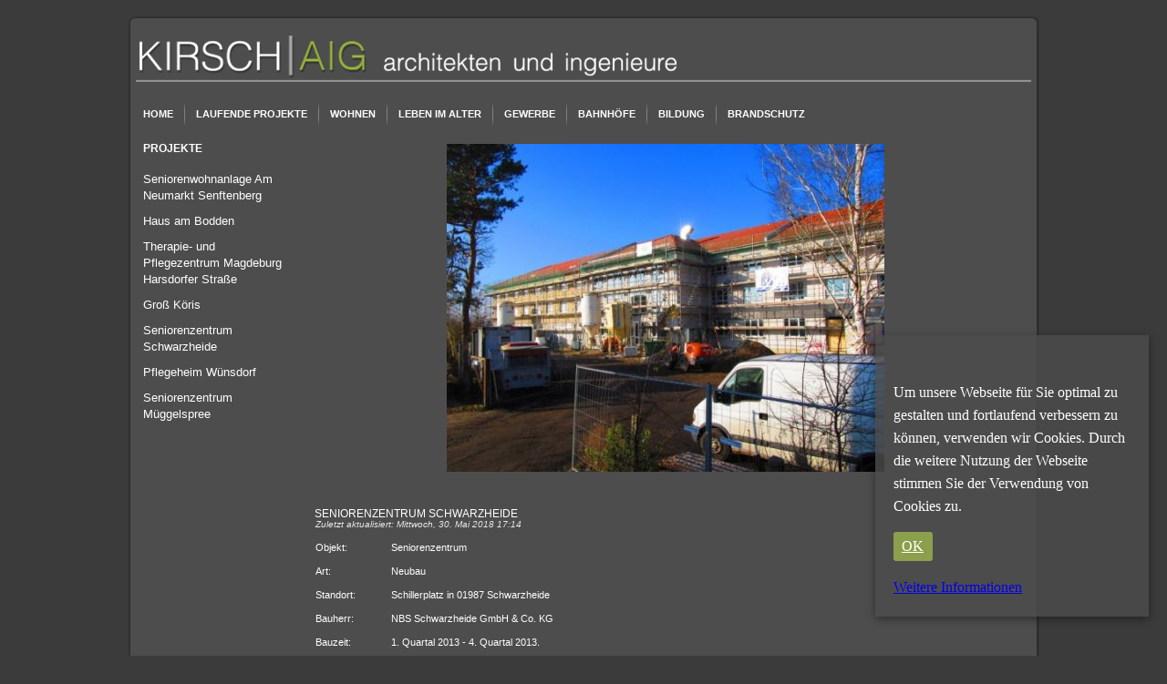

--- FILE ---
content_type: text/html; charset=utf-8
request_url: https://www.kirsch-aig.de/index.php/leben-im-alter/seniorenzentren/157-seniorenzentrum-schwarzheide
body_size: 13936
content:
<!DOCTYPE html PUBLIC "-//W3C//DTD XHTML 1.0 Transitional//EN" "http://www.w3.org/TR/xhtml1/DTD/xhtml1-transitional.dtd">
<html dir="ltr" lang="de-de" xmlns="http://www.w3.org/1999/xhtml" xml:lang="de-de">
<head>
 <base href="https://www.kirsch-aig.de/index.php/leben-im-alter/seniorenzentren/157-seniorenzentrum-schwarzheide" />
	<meta http-equiv="content-type" content="text/html; charset=utf-8" />
	<meta name="author" content="Administrator" />
	<meta name="generator" content="Joomla! - Open Source Content Management" />
	<title>Seniorenzentrum Schwarzheide</title>
	<link href="/templates/startseite/favicon.ico" rel="shortcut icon" type="image/vnd.microsoft.icon" />
	<link href="/plugins/editors/jckeditor/typography/typography2.php" rel="stylesheet" type="text/css" media="null" attribs="[]" />
	<link href="/media/com_jce/site/css/content.min.css?badb4208be409b1335b815dde676300e" rel="stylesheet" type="text/css" />
	<link href="/plugins/system/cookiehint/css/eniky-style-kirsch-aig.css?86d9e58e1339d459cfe13ba509555722" rel="stylesheet" type="text/css" />
	<style type="text/css">
#redim-cookiehint-bottom {position: fixed; z-index: 99999; left: 0px; right: 0px; bottom: 0px; top: auto !important;}
	</style>
	<script type="application/json" class="joomla-script-options new">{"csrf.token":"fd50a70479968898cd20518f990260d7","system.paths":{"root":"","base":""}}</script>
	<script src="/media/system/js/mootools-core.js?86d9e58e1339d459cfe13ba509555722" type="text/javascript"></script>
	<script src="/media/system/js/core.js?86d9e58e1339d459cfe13ba509555722" type="text/javascript"></script>
	<script src="/media/system/js/mootools-more.js?86d9e58e1339d459cfe13ba509555722" type="text/javascript"></script>
	<script type="text/javascript">
(function() {  if (typeof gtag !== 'undefined') {       gtag('consent', 'denied', {         'ad_storage': 'denied',         'ad_user_data': 'denied',         'ad_personalization': 'denied',         'functionality_storage': 'denied',         'personalization_storage': 'denied',         'security_storage': 'denied',         'analytics_storage': 'denied'       });     } })();
	</script>

 <link rel="stylesheet" href="/templates/system/css/system.css" type="text/css" />
 <link rel="stylesheet" href="/templates/system/css/general.css" type="text/css" />
 <link rel="stylesheet" type="text/css" href="/templates/startseite/css/template.css" media="screen" />
 <!--[if IE 6]><link rel="stylesheet" href="/templates/startseite/css/template.ie6.css" type="text/css" media="screen" /><![endif]-->
 <!--[if IE 7]><link rel="stylesheet" href="/templates/startseite/css/template.ie7.css" type="text/css" media="screen" /><![endif]-->
 <script type="text/javascript">if ('undefined' != typeof jQuery) document._artxJQueryBackup = jQuery;</script>
 <script type="text/javascript" src="/templates/startseite/jquery.js"></script>
 <script type="text/javascript">jQuery.noConflict();</script>
 <script type="text/javascript" src="/templates/startseite/script.js"></script>
 <script type="text/javascript">if (document._artxJQueryBackup) jQuery = document._artxJQueryBackup;</script>
 <script type="text/javascript" src="/templates/startseite/js/jquery.cycle2.min.js"></script>
 <script type="text/javascript" src="/templates/startseite/js/jquery.cycle2.center.min.js"></script>
</head>
<body>
<div id="art-main">
    <div class="cleared reset-box"></div>
<div class="art-box art-sheet">
    <div class="art-box-body art-sheet-body">
<div class="art-header">
<div class="art-headerobject"></div>
<div class="art-logo">
</div>

</div>
<div class="cleared reset-box"></div>
<div class="art-bar art-nav">
<div class="art-nav-outer">
			<ul class="art-hmenu"><li class="item-162"><a href="/index.php">Home</a></li><li class="item-564"><a href="/index.php/laufende-projekte">Laufende Projekte</a></li><li class="item-18 deeper parent"><a href="/index.php/wohnen">Wohnen</a><ul><li class="item-55"><a href="/index.php/wohnen/stadtvillen">Stadtvillen</a></li><li class="item-54 deeper parent"><a href="/index.php/wohnen/neubau">Neubau</a><ul><li class="item-516"><a href="/index.php/wohnen/neubau/mehrfamilien">Mehrfamilien</a></li></ul></li><li class="item-518 deeper parent"><a href="/index.php/wohnen/mod-instandsetzung">Mod./ Instandsetzung</a><ul><li class="item-519"><a href="/index.php/wohnen/mod-instandsetzung/altbau">Altbau</a></li><li class="item-520"><a href="/index.php/wohnen/mod-instandsetzung/q3a">Q3A</a></li><li class="item-521"><a href="/index.php/wohnen/mod-instandsetzung/l57">L57</a></li><li class="item-522"><a href="/index.php/wohnen/mod-instandsetzung/wbs70">WBS70</a></li></ul></li></ul></li><li class="item-523 active deeper parent"><a class=" active" href="/index.php/leben-im-alter">Leben im Alter</a><ul><li class="item-524"><a href="/index.php/leben-im-alter/barrierefrei-wohnen">Barrierefrei wohnen</a></li><li class="item-525 current active"><a class=" active" href="/index.php/leben-im-alter/seniorenzentren">Seniorenzentren</a></li></ul></li><li class="item-79"><a href="/index.php/gewerbe-79">Gewerbe</a></li><li class="item-67"><a href="/index.php/bahnhoefe">Bahnhöfe</a></li><li class="item-565 deeper parent"><a href="/index.php/bildung">Bildung</a><ul><li class="item-567"><a href="/index.php/bildung/kita">Kita</a></li><li class="item-566"><a href="/index.php/bildung/schulgebaeude">Schulgebäude</a></li></ul></li><li class="item-623"><a href="/index.php/brandschutz">Brandschutz</a></li></ul></div>
</div>
<div class="cleared reset-box"></div>
<div class="art-layout-wrapper">
    <div class="art-content-layout">
        <div class="art-content-layout-row">
<div class="art-layout-cell art-sidebar1">
                        <div class="art-box art-block">
                    <div class="art-box-body art-block-body">

                                        <div class="art-bar art-blockheader">
                    <h3 class="t">
                Projekte        </h3>
                </div>
                                        <div class="art-box art-blockcontent">
                    <div class="art-box-body art-blockcontent-body">

                <ul class="category-module mod-list">
						<li>
									<a class="mod-articles-category-title " href="/index.php/leben-im-alter/seniorenzentren/219-seniorenwohnanlage-am-neumarkt-senftenberg-3">Seniorenwohnanlage Am Neumarkt Senftenberg </a>
				
				
				
				
				
				
				
							</li>
					<li>
									<a class="mod-articles-category-title " href="/index.php/leben-im-alter/seniorenzentren/209-awo-seniorenzentrum-ribnitz-damgarten">Haus am Bodden</a>
				
				
				
				
				
				
				
							</li>
					<li>
									<a class="mod-articles-category-title " href="/index.php/leben-im-alter/seniorenzentren/201-therapie-und-pflegezentrum-magdeburg-harsdorfer-strasse">Therapie- und Pflegezentrum Magdeburg Harsdorfer Straße</a>
				
				
				
				
				
				
				
							</li>
					<li>
									<a class="mod-articles-category-title " href="/index.php/leben-im-alter/seniorenzentren/186-gross-koeris2">Groß Köris</a>
				
				
				
				
				
				
				
							</li>
					<li>
									<a class="mod-articles-category-title active" href="/index.php/leben-im-alter/seniorenzentren/157-seniorenzentrum-schwarzheide">Seniorenzentrum Schwarzheide</a>
				
				
				
				
				
				
				
							</li>
					<li>
									<a class="mod-articles-category-title " href="/index.php/leben-im-alter/seniorenzentren/155-pflegeheim-wuensdorf">Pflegeheim Wünsdorf</a>
				
				
				
				
				
				
				
							</li>
					<li>
									<a class="mod-articles-category-title " href="/index.php/leben-im-alter/seniorenzentren/154-seniorenzentrum-mueggelspree">Seniorenzentrum Müggelspree</a>
				
				
				
				
				
				
				
							</li>
			</ul>


                		<div class="cleared"></div>
                    </div>
                </div>

                
                		<div class="cleared"></div>
                    </div>
                </div>

                
  <div class="cleared"></div>
</div>
<div class="art-layout-cell art-content">

<div class="item-page"><div class="art-box art-post">
    <div class="art-box-body art-post-body">
<div class="art-post-inner">
<div class="art-postcontent">
<div class="art-article"><div class="f2c-content"><div class="cycle-wrapper"><div class="cycle-slideshow" data-cycle-prev="#prev" data-cycle-next="#next" data-cycle-center-horz=true data-cycle-speed="400" data-cycle-timeout="3500" data-cycle-fx="scrollHorz" style="width: 770px; height:360px;"><img src="/images/stories/com_form2content/p1/f37/gallery1/Netz_paulsinger0001.jpg" alt="" title="" height="360" width="480" />
<img src="/images/stories/com_form2content/p1/f37/gallery1/Netz_paulsinger0009.jpg" alt="" title="" height="360" width="540" />
<img src="/images/stories/com_form2content/p1/f37/gallery1/Netz_paulsinger0010.jpg" alt="" title="" height="360" width="480" />
<img src="/images/stories/com_form2content/p1/f37/gallery1/Netz_paulsinger0011.jpg" alt="" title="" height="360" width="480" />
<img src="/images/stories/com_form2content/p1/f37/gallery1/schwarzheideansicht.jpg" alt="" title="" height="360" width="760" />
<img src="/images/stories/com_form2content/p1/f37/gallery1/schwarzheidebaustelle.jpg" alt="" title="" height="360" width="760" />
<img src="/images/stories/com_form2content/p1/f37/gallery1/schwarzheidegr.jpg" alt="" title="" height="360" width="760" />
<img src="/images/stories/com_form2content/p1/f37/gallery1/schwarzheideLageplan.jpg" alt="" title="" height="360" width="760" />
</div>
    <a href="#" id="prev"><img src="/modules/mod_djimageslider/themes/default/images/prev.png" /></a>
    <button data-cycle-cmd="pause" id="pause"></button>
    <button data-cycle-cmd="resume" id="resume"></button>
    <a href="#" id="next"><img src="/modules/mod_djimageslider/themes/default/images/next.png" /></a>
</div>
<h2 class="art-postheader">Seniorenzentrum Schwarzheide</h2>
<div class="art-postheadericons art-metadata-icons">

<span class="art-postdateicon">Zuletzt aktualisiert: Mittwoch, 30. Mai 2018 17:14</span>
</div>
<table border="0" cellpadding="0" cellspacing="0" class="referenz-table">
	<tbody>
					<tr>
				<td>Objekt:</td>
				<td>Seniorenzentrum</td>
			</tr>
									<tr>
				<td>Art:</td>
				<td>Neubau</td>
			</tr>
							<tr>
				<td>Standort:</td>
				<td> Schillerplatz    	  in 01987 Schwarzheide</td>
			</tr>
							<tr>
				<td>Bauherr:</td>
									<td>NBS Schwarzheide GmbH & Co. KG</td>
							</tr>
							<tr>
				<td>Bauzeit:</td>
				<td>1. Quartal 2013 - 4. Quartal 2013.</td>
			</tr>
											<tr>
				<td colspan="2"><p>
	Wir betreuten dieses Bauvorhaben bis</p>
<p>
	Leistungsphase 9.</p>
<p>
	&nbsp;</p>
<p>
	Kurzbeschreibung:</p>
<p>
	Neubau eines Seniorenzentrums und</p>
<p>
	Pflegeheims geplant nach den Vorschriften</p>
<p>
	der Heimmindestbauverordnung, der</p>
<p>
	Brandenburgischen Krankenhaus- und</p>
<p>
	Pflegeheim-Bauverordnung, der</p>
<p>
	Brandenburgischen Bauordnung, der DIN</p>
<p>
	18025- 2 und ENEV 2009</p>
</td>
			</tr>
			</tbody>
</table>
</div>
</div>
</div>
<div class="cleared"></div>
</div>

		<div class="cleared"></div>
    </div>
</div>
</div>
  <div class="cleared"></div>
</div>

        </div>
    </div>
</div>
<div class="cleared"></div>


<div class="art-footer">
    <div class="art-footer-body">
                <div class="art-footer-text">
                                        <div class="art-nostyle">


<div class="custom"  >
	<p>
	Copyright © 2017 EP Kirsch AIG mbH | Tel.: +49 (030) 479905 0 | Fax: +49 (030) 47990519 | Email: info (at) kirsch-aig.de | <a href="/datenschutzerklaerung" title="Datenschutzerklärung">Datenschutz</a> | <a href="/impressum" title="Impressum">Impressum</a>&nbsp;|&nbsp;Fotos von&nbsp;<a href="http://www.thomas-klaeber.de" target="_blank">www.thomas-klaeber.de</a></p>
</div>
</div>
                                    </div>
        <div class="cleared"></div>
    </div>
</div>

		<div class="cleared"></div>
    </div>
</div>
<div class="cleared"></div>
<p class="art-page-footer"></p>

    <div class="cleared"></div>
</div>


<div id="redim-cookiehint-bottom">   <div id="redim-cookiehint">     <div class="cookiecontent">   Um unsere Webseite für Sie optimal zu gestalten und fortlaufend verbessern zu können, verwenden wir Cookies. Durch die weitere Nutzung der Webseite stimmen Sie der Verwendung von Cookies zu.    </div>     <div class="cookiebuttons">        <a id="cookiehintsubmit" onclick="return cookiehintsubmit(this);" href="https://www.kirsch-aig.de/index.php/leben-im-alter/seniorenzentren/157-seniorenzentrum-schwarzheide?rCH=2"         class="btn">OK</a>          <div class="text-center" id="cookiehintinfo">                <a target="_self" href="/datenschutzerklaerung">Weitere Informationen</a>                      </div>      </div>     <div class="clr"></div>   </div> </div>  <script type="text/javascript">        document.addEventListener("DOMContentLoaded", function(event) {         if (!navigator.cookieEnabled){           document.getElementById('redim-cookiehint-bottom').remove();         }       });        function cookiehintfadeOut(el) {         el.style.opacity = 1;         (function fade() {           if ((el.style.opacity -= .1) < 0) {             el.style.display = "none";           } else {             requestAnimationFrame(fade);           }         })();       }         function cookiehintsubmit(obj) {         document.cookie = 'reDimCookieHint=1; expires=Tue, 19 Jan 2027 23:59:59 GMT;57; path=/';         cookiehintfadeOut(document.getElementById('redim-cookiehint-bottom'));         return true;       }        function cookiehintsubmitno(obj) {         document.cookie = 'reDimCookieHint=-1; expires=0; path=/';         cookiehintfadeOut(document.getElementById('redim-cookiehint-bottom'));         return true;       }  </script>  
</body>
</html>

--- FILE ---
content_type: text/css
request_url: https://www.kirsch-aig.de/templates/startseite/css/template.css
body_size: 7342
content:
/* begin Page */
/* Created by Artisteer v3.1.0.56360 */

#art-main, table
{
   font-family: Arial, Helvetica, Sans-Serif;
   font-style: normal;
   font-weight: normal;
   font-size: 11px;
}
#art-main .startseite-kirsch-aig table
{
   font-size: 14px;
}

h1, h2, h3, h4, h5, h6, p, a, ul, ol, li
{
   margin: 0;
   padding: 0;
}

.art-postcontent,
.art-postheadericons,
.art-postfootericons,
.art-blockcontent-body,
ul.art-vmenu a
{
   text-align: left;
}

.art-postcontent,
.art-postcontent li,
.art-postcontent table,
.art-postcontent a,
.art-postcontent a:link,
.art-postcontent a:visited,
.art-postcontent a.visited,
.art-postcontent a:hover,
.art-postcontent a.hovered
{
   font-family: Arial, Helvetica, Sans-Serif;
   text-align: justify;
}

.art-postcontent h1, .art-postcontent h1 a, .art-postcontent h1 a:link, .art-postcontent h1 a:visited, .art-postcontent h1 a:hover,
.art-postcontent h2, .art-postcontent h2 a, .art-postcontent h2 a:link, .art-postcontent h2 a:visited, .art-postcontent h2 a:hover,
.art-postcontent h3, .art-postcontent h3 a, .art-postcontent h3 a:link, .art-postcontent h3 a:visited, .art-postcontent h3 a:hover,
.art-postcontent h4, .art-postcontent h4 a, .art-postcontent h4 a:link, .art-postcontent h4 a:visited, .art-postcontent h4 a:hover,
.art-postcontent h5, .art-postcontent h5 a, .art-postcontent h5 a:link, .art-postcontent h5 a:visited, .art-postcontent h5 a:hover,
.art-postcontent h6, .art-postcontent h6 a, .art-postcontent h6 a:link, .art-postcontent h6 a:visited, .art-postcontent h6 a:hover,
.art-blockheader .t, .art-blockheader .t a, .art-blockheader .t a:link, .art-blockheader .t a:visited, .art-blockheader .t a:hover,
.art-vmenublockheader .t, .art-vmenublockheader .t a, .art-vmenublockheader .t a:link, .art-vmenublockheader .t a:visited, .art-vmenublockheader .t a:hover,
.art-logo-name, .art-logo-name a, .art-logo-name a:link, .art-logo-name a:visited, .art-logo-name a:hover,
.art-logo-text, .art-logo-text a, .art-logo-text a:link, .art-logo-text a:visited, .art-logo-text a:hover,
.art-postheader, .art-postheader a, .art-postheader a:link, .art-postheader a:visited, .art-postheader a:hover
{
   font-family: Arial, Helvetica, Sans-Serif;
   font-style: normal;
   font-weight: bold;
   font-size: 29px;
   text-decoration: none;
}

.art-postcontent a
{
   font-style: normal;
   font-weight: normal;
   text-decoration: underline;
   letter-spacing: 1px;
   color: #FAFAFA;
}

.art-postcontent a:link
{
   font-style: normal;
   font-weight: normal;
   text-decoration: underline;
   letter-spacing: 1px;
   color: #FAFAFA;
}

.art-postcontent a:visited, .art-postcontent a.visited
{
   color: #FBF9F9;
}

.art-postcontent  a:hover, .art-postcontent a.hover
{
   text-decoration: none;
   color: #C6B6B3;
}

.art-postcontent h1
{
   color: #FAFAFA;
   font-size: 20px;
   text-align: left;
   text-transform: uppercase;
}

.art-blockcontent h1
{
   font-size: 20px;
   text-align: left;
   text-transform: uppercase;
}

.art-postcontent h1 a, .art-postcontent h1 a:link, .art-postcontent h1 a:hover, .art-postcontent h1 a:visited, .art-blockcontent h1 a, .art-blockcontent h1 a:link, .art-blockcontent h1 a:hover, .art-blockcontent h1 a:visited
{
   font-size: 20px;
   text-align: left;
   text-transform: uppercase;
}

.art-postcontent h2
{
   color: #FAFAFA;
   font-weight: normal;
   font-size: 16px;
   text-align: left;
   text-transform: uppercase;
}

.art-blockcontent h2
{
   font-weight: normal;
   font-size: 16px;
   text-align: left;
   text-transform: uppercase;
}

.art-postcontent h2 a, .art-postcontent h2 a:link, .art-postcontent h2 a:hover, .art-postcontent h2 a:visited, .art-blockcontent h2 a, .art-blockcontent h2 a:link, .art-blockcontent h2 a:hover, .art-blockcontent h2 a:visited
{
   font-weight: normal;
   font-size: 16px;
   text-align: left;
   text-transform: uppercase;
}

.art-postcontent h3
{
   color: #FAFAFA;
   font-size: 13px;
   text-align: left;
   text-transform: uppercase;
}

.art-blockcontent h3
{
   font-size: 13px;
   text-align: left;
   text-transform: uppercase;
}

.art-postcontent h3 a, .art-postcontent h3 a:link, .art-postcontent h3 a:hover, .art-postcontent h3 a:visited, .art-blockcontent h3 a, .art-blockcontent h3 a:link, .art-blockcontent h3 a:hover, .art-blockcontent h3 a:visited
{
   font-size: 13px;
   text-align: left;
   text-transform: uppercase;
}

.art-postcontent h4
{
   color: #FFFFFF;
   font-size: 16px;
   text-align: left;
   text-transform: uppercase;
}

.art-blockcontent h4
{
   font-size: 16px;
   text-align: left;
   text-transform: uppercase;
}

.art-postcontent h4 a, .art-postcontent h4 a:link, .art-postcontent h4 a:hover, .art-postcontent h4 a:visited, .art-blockcontent h4 a, .art-blockcontent h4 a:link, .art-blockcontent h4 a:hover, .art-blockcontent h4 a:visited
{
   font-size: 16px;
   text-align: left;
   text-transform: uppercase;
}

.art-postcontent h5
{
   color: #FFFFFF;
   font-size: 14px;
   text-align: left;
   text-transform: uppercase;
}

.art-blockcontent h5
{
   font-size: 14px;
   text-align: left;
   text-transform: uppercase;
}

.art-postcontent h5 a, .art-postcontent h5 a:link, .art-postcontent h5 a:hover, .art-postcontent h5 a:visited, .art-blockcontent h5 a, .art-blockcontent h5 a:link, .art-blockcontent h5 a:hover, .art-blockcontent h5 a:visited
{
   font-size: 14px;
   text-align: left;
   text-transform: uppercase;
}

.art-postcontent h6
{
   color: #FAFAFA;
   font-size: 13px;
   text-align: left;
   text-transform: uppercase;
}

.art-blockcontent h6
{
   font-size: 13px;
   text-align: left;
   text-transform: uppercase;
}

.art-postcontent h6 a, .art-postcontent h6 a:link, .art-postcontent h6 a:hover, .art-postcontent h6 a:visited, .art-blockcontent h6 a, .art-blockcontent h6 a:link, .art-blockcontent h6 a:hover, .art-blockcontent h6 a:visited
{
   font-size: 13px;
   text-align: left;
   text-transform: uppercase;
}

ul
{
   list-style-type: none;
}

ol
{
   list-style-position: inside;
}

html, body
{
   height:100%;
}

#art-main
{
   position: relative;
   z-index: 0;
   width: 100%;
   min-height: 100%;
   left: 0;
   top: 0;
   cursor:default;
   overflow:hidden;
}

body
{
   padding: 0;
   margin:0;
   min-width: 1000px;
   color: #FFFFFF;
   background-color: #3B3B3B;
}

.cleared
{
   display:block;
   clear: both;
   float: none;
   margin: 0;
   padding: 0;
   border: none;
   font-size: 0;
   height:0;
   overflow:hidden;
}

.reset-box
{
   overflow:hidden;
   display:table;
}

form
{
   padding: 0 !important;
   margin: 0 !important;
}

table.position
{
   position: relative;
   width: 100%;
   table-layout: fixed;
}

/* Start Box */
.art-box, .art-box-body {
   margin:0 auto;
   position:relative;
}
.art-box:before, .art-box:after, .art-box-body:before, .art-box-body:after {
   position:absolute;
   top:0;
   bottom:0;
   content:' ';
   background-repeat: no-repeat;
   line-height:0;
}
.art-box:before,.art-box-body:before{
   left:0;
}
.art-box:after,.art-box-body:after{
   right:0;
}
.art-box:before {
   overflow:hidden;
   background-position: bottom left;
   direction: ltr;
   z-index:-3;
}
.art-box:after {
   background-position: bottom right;
   z-index:-3;
}
.art-box-body:before, .art-box-body:after {
   background-repeat:repeat-y;
}
.art-box-body:before {
   background-position: top left;
   z-index:-3;
}
.art-box-body:after {
   background-position: top right;
   z-index:-3;
}

.art-box .art-box:before, .art-box .art-box:after, .art-box-body .art-box-body:before, .art-box-body .art-box-body:after {
   z-index:-2;
}
.art-box .art-box .art-box:before, .art-box .art-box .art-box:after, .art-box-body .art-box-body .art-box-body:before, .art-box-body .art-box-body .art-box-body:after {
   z-index:-1;
}
/* End Box */

/* Start Bar */
.art-bar {
   position:relative;
}
.art-bar:before, .art-bar:after {
   position:absolute;
   top:0;
   bottom:0;
   content:' ';
   background-repeat:repeat;
   z-index:-1;
}
.art-bar:before {
   left:0;
   background-position: top left;
}
.art-bar:after {
   right:0;
   background-position: top right;
}
/* End Bar */

li h1, .art-postcontent li h1, .art-blockcontent-body li h1
{
   margin:1px;
}
li h2, .art-postcontent li h2, .art-blockcontent-body li h2
{
   margin:1px;
}
li h3, .art-postcontent li h3, .art-blockcontent-body li h3
{
   margin:1px;
}
li h4, .art-postcontent li h4, .art-blockcontent-body li h4
{
   margin:1px;
}
li h5, .art-postcontent li h5, .art-blockcontent-body li h5
{
   margin:1px;
}
li h6, .art-postcontent li h6, .art-blockcontent-body li h6
{
   margin:1px;
}
li p, .art-postcontent li p, .art-blockcontent-body li p
{
   margin:1px;
}
/* end Page */

/* begin Box, Sheet */
.art-sheet
{
   max-width:1000px;
   margin-top: 17px;
   margin-bottom: -3px;
   cursor:auto;
   width: 1000px;
}
.art-sheet-body
{
   padding:5px;
   min-width:24px;
   min-height:24px;
   padding-top:5px;
   padding-bottom:5px;
}
.art-sheet:before, .art-sheet:after
{
   content: url('../images/sheet_t.png');
   font-size: 0;
   background-image: url('../images/sheet_b.png');
}
.art-sheet:after{
   clip:rect(auto, auto, auto, 983px);
}
.art-sheet:before,.art-sheet-body:before{
   right:17px;
}
.art-sheet-body:after{
   width: 17px;
   top:17px;
   bottom:17px;
   background-image:url('../images/sheet.png');
}
.art-sheet-body:before{
   top:17px;
   bottom:17px;
   background-image:url('../images/sheet.png');
}

/* end Box, Sheet */

/* begin Header */
div.art-header
{
   margin: 0 auto;
   position: relative;
   width:100%;
   height: 90px;
   margin-top: 0;
   margin-bottom: 0;
}

.art-header:before
{
   position: absolute;
   display:block;
   content:' ';
   z-index:-2;
   top: 0;
   width:100%;
   height: 90px;
   background-image: url('../images/header.png');
   background-repeat: no-repeat;
   background-position:top center;
}

/* end Header */

/* begin HeaderObject */
div.art-headerobject
{
   display: block;
   left: 50%;
   margin-left: -491px;
   position: absolute;
   top: 8px;
   width: 982px;
   height: 68px;
   background-image: url('../images/header-object.png');
}
/* end HeaderObject */

/* begin Logo */
div.art-logo
{
   display: block;
   position: absolute;
   top: 20px;
   left: 0;
   margin-left: 0;
}

/* end Logo */

/* begin Menu */
/* menu structure */

ul.art-hmenu a, ul.art-hmenu a:link, ul.art-hmenu a:visited, ul.art-hmenu a:hover
{
   outline: none;
   position: relative;
   z-index: 11;
}

ul.art-hmenu, ul.art-hmenu ul
{
   display: block;
   margin: 0;
   padding: 0;
   border: 0;
   list-style-type: none;
}

ul.art-hmenu li
{
   margin: 0;
   padding: 0;
   border: 0;
   display: block;
   float: left;
   position: relative;
   z-index: 5;
   background: none;
}

ul.art-hmenu li:hover{
   z-index: 10000;
   white-space: normal;
}
ul.art-hmenu li li{
   float: none;
   width: auto;
}
ul.art-hmenu li:hover>ul {
   visibility: visible;
   top: 100%;
}
ul.art-hmenu li li:hover>ul {
   top: 0;
   left: 100%;
}
ul.art-hmenu:after, ul.art-hmenu ul:after
{
   content: ".";
   height: 0;
   display: block;
   visibility: hidden;
   overflow: hidden;
   clear: both;
}
ul.art-hmenu, ul.art-hmenu ul {
   min-height: 0;
}

ul.art-hmenu ul
{
   visibility: hidden;
   position: absolute;
   z-index: 10;
   left: 0;
   top: 0;
   background-image: url('../images/spacer.gif');
   padding: 10px 30px 30px 30px;
   margin: -10px 0 0 -30px;
}

ul.art-hmenu ul.art-hmenu-left-to-right {
   right: auto;
   left: 0;
   margin: -10px 0 0 -30px;
}
ul.art-hmenu ul.art-hmenu-right-to-left {
   left: auto;
   right: 0;
   margin: -10px -30px 0 0;
}

ul.art-hmenu ul ul
{
   padding: 30px 30px 30px 10px;
   margin: -30px 0 0 -10px;
   margin-left: -11px;
   z-index: -1;
}

ul.art-hmenu ul ul.art-hmenu-left-to-right
{
   right: auto;
   left: 0;
   padding: 30px 30px 30px 10px;
   margin: -30px 0 0 -10px;
   margin-left: -11px;
}

ul.art-hmenu ul ul.art-hmenu-right-to-left
{
   left: auto;
   right: 0;
   padding: 30px 10px 30px 30px;
   margin: -30px -10px 0 0;
   margin-right: -11px;
}

ul.art-hmenu li li:hover>ul.art-hmenu-left-to-right {
   right: auto;
   left: 100%;
}
ul.art-hmenu li li:hover>ul.art-hmenu-right-to-left {
   left: auto;
   right: 100%;
}

ul.art-hmenu{
   position:relative;
   padding: 0 0 0 0;
   float: left;
}

/* end menu structure */

/* menu bar */

.art-nav
{
   margin:0 auto;
   min-height: 26px;
   z-index: 100;
   margin-top: 0;
   margin-bottom: 0;
}

/* end menu bar */
.art-nav-outer{
   position:absolute;
   width:100%;
}

.art-hmenu-extra1
{
   position: relative;
   display: block;
   float: left;
   width: auto;
   height: 26px;
   background-position: center;
}

.art-hmenu-extra2
{
   position: relative;
   display: block;
   float: right;
   width: auto;
   height: 26px;
   background-position: center;
}

.art-hmenu
{
   float: left;
}

/* images in menu items */
ul.art-hmenu img.art-menu-image, ul.art-hmenu img.art-menu-image-left
{
   vertical-align: middle;
   margin-right: 5px;
}

ul.art-hmenu img.art-menu-image-right
{
   vertical-align: middle;
   margin-left: 5px;
}
/* end Menu */

/* begin MenuItem */
ul.art-hmenu>li>a
{
   position: relative;
   display: block;
   height: 26px;
   cursor: pointer;
   text-decoration: none;
   color: #FFFFFF;
   padding: 0 12px;
   line-height: 26px;
   text-align: center;
}

ul.art-hmenu>li>a:before, ul.art-hmenu>li>a:after
{
   position: absolute;
   display: block;
   content:' ';
   top: 0;
   bottom:0;
   z-index: -1;
   background-image: url('../images/menuitem.png');
}

ul.art-hmenu>li>a:before
{
   left: 0;
   right: 0;
   background-position: top left;
}

ul.art-hmenu>li>a:after
{
   width: 0;
   right: 0;
   background-position: top right;
}

.art-hmenu a, .art-hmenu a:link, .art-hmenu a:visited, .art-hmenu a:hover
{
   font-weight: bold;
   text-transform: uppercase;
}

ul.art-hmenu>li>a:hover:before, ul.art-hmenu>li:hover>a:before {
   background-position: center left;
}
ul.art-hmenu>li>a:hover:after, ul.art-hmenu>li:hover>a:after {
   background-position: center right;
}
ul.art-hmenu>li>a:hover, ul.art-hmenu>li:hover>a{
   color: #F2EEEE;
}

.art-hmenu a:hover.separator-without-submenu
{
   cursor: default;
}

.art-hmenu a:hover.separator-without-submenu .t
{
   color: #FFFFFF;
}

.art-hmenu li:hover a.separator-without-submenu .t
{
   color: #FFFFFF;
}

a:hover.separator-without-submenu .r, a:hover.separator-without-submenu .l
{
   top: 0 !important;
}
/* end MenuItem */

/* begin MenuSeparator */
ul.art-hmenu>li:before
{
   position:absolute;
   display: block;
   content:' ';
   top:0;
   left:  -1px;
   width:1px;
   height: 26px;
   background: url('../images/menuseparator.png') center center no-repeat;
}

ul.art-hmenu>li {
   margin-left:1px;
}
ul.art-hmenu>li:first-child {
   margin-left:0;
}

ul.art-hmenu>li:first-child:before{
   display:none;
}
/* end MenuSeparator */

/* begin MenuSubItem */
.art-hmenu ul a
{
   display: block;
   white-space: nowrap;
   height: 24px;
   background-image: url('../images/subitem.png');
   background-position: left top;
   background-repeat: repeat-x;
   border-width: 1px;
   border-style: solid;
   border-top-width: 0;
   border-color: #8F8F8F;
   min-width: 7em;
   text-align: left;
   text-decoration: none;
   line-height: 24px;
   color: #F0F0F0;
   font-weight: normal;
   margin:0;
   padding: 0 17px;
}

.art-hmenu ul>li:first-child>a
{
   border-top-width: 1px;
}

.art-hmenu ul a:link, .art-hmenu ul a:visited, .art-hmenu ul a:hover, .art-hmenu ul a:active
{
   text-align: left;
   text-decoration: none;
   line-height: 24px;
   color: #F0F0F0;
   font-weight: normal;
   margin:0;
   padding: 0 17px;
}

.art-hmenu ul li a:hover
{
   color: #6C5551;
   background-position: left bottom;
   border-color: #474747;
   border-top-width: 1px !important;
}

.art-hmenu ul li a.art-hmenu-before-hovered
{
   border-bottom-width: 0 !important;
}

.art-hmenu ul li:hover>a
{
   color: #6C5551;
   background-position: left bottom;
   border-color: #474747;
   border-top-width: 1px !important;
}

/* end MenuSubItem */

/* begin Layout */
.art-layout-wrapper
{
   position:relative;
   margin:0 auto 0 auto;
}

.art-content-layout
{
   display: table;
   width:100%;
   table-layout: fixed;
   border-collapse: collapse;
}

.art-content-layout-row {
   display: table-row;
}

.art-layout-cell
{
   display: table-cell;
   vertical-align: top;
}
/* end Layout */

/* begin Box, Block, VMenuBlock */
.art-vmenublock
{
   max-width:990px;
   margin: 7px;
}
.art-vmenublock-body
{
   padding:0;
}

/* end Box, Block, VMenuBlock */

/* begin BlockHeader, VMenuBlockHeader */
.art-vmenublockheader {
   margin-bottom: 0;
   min-height: 33px;
   line-height:33px;
}
.art-vmenublockheader:before, .art-vmenublockheader:after{
   background-image: url('../images/vmenublockheader.png');
}
.art-vmenublockheader:before{
   right: 17px;
}
.art-vmenublockheader:after{
   width: 17px;
}

.art-vmenublockheader .t
{
   min-height: 33px;
   line-height:33px;
   color: #FFFFFF;
   font-size: 13px;
   margin:0;
   padding: 0 10px 0 23px;
   white-space: nowrap;
}

.art-vmenublockheader .t a,
.art-vmenublockheader .t a:link,
.art-vmenublockheader .t a:visited,
.art-vmenublockheader .t a:hover
{
   color: #FFFFFF;
   font-size: 13px;
}

/* end BlockHeader, VMenuBlockHeader */

/* begin Box, Box, VMenuBlockContent */
.art-vmenublockcontent
{
   max-width:990px;
}
.art-vmenublockcontent-body
{
   padding:0;
}

/* end Box, Box, VMenuBlockContent */

/* begin VMenu */
ul.art-vmenu, ul.art-vmenu ul
{
   list-style: none;
   display: block;
}

ul.art-vmenu, ul.art-vmenu li
{
   display: block;
   margin: 0;
   padding: 0;
   width: auto;
   line-height: 0;
}

ul.art-vmenu
{
   margin-top: 0;
   margin-bottom: 0;
}

ul.art-vmenu ul
{
   display: none;
   margin: 0;
   padding: 0;
   position:relative;
   margin-left: 0;
   margin-right: 0;
}

ul.art-vmenu ul.active
{
   display: block;
}

/* images in menu items */
ul.art-vmenu img.art-menu-image, ul.art-vmenu img.art-menu-image-left
{
   vertical-align: middle;
   margin-right: 5px;
}

ul.art-vmenu img.art-menu-image-right
{
   vertical-align: middle;
   margin-left: 5px;
}
/* end VMenu */

/* begin VMenuItem */
ul.art-vmenu a
{
   display: block;
   cursor: pointer;
   z-index:0;
   text-decoration: none;
   font-family: Arial, Helvetica, Sans-Serif;
   font-style: normal;
   font-weight: normal;
   font-size: 11px;
   margin-left:0;
   margin-right:0;
   position:relative;
}

ul.art-vmenu li{
   position:relative;
}

ul.art-vmenu>li>a
{
   color: #7B6460;
   padding: 0 10px 0 10px;
   height: 30px;
   line-height: 30px;
   white-space: nowrap;
}

ul.art-vmenu>li>a.active {
   color: #404040;
}
ul.art-vmenu a:hover, ul.art-vmenu a.active:hover {
   color: #7F5305;
}

ul.art-vmenu>li>a:before, ul.art-vmenu>li>a:after
{
   position: absolute;
   display: block;
   content: ' ';
   z-index:-1;
   background-image: url('../images/vmenuitem.png');
   top:0;
   height:30px;
}

ul.art-vmenu>li>a:before{
   left: 0;
   right: 9px;
   background-position: top left;
}
ul.art-vmenu>li>a:after{
   width: 9px;
   right: 0;
   background-position: top right;
}
ul.art-vmenu>li>a.active:before {
   background-position: bottom left;
}
ul.art-vmenu>li>a.active:after {
   background-position: bottom right;
}
ul.art-vmenu>li>a:hover {
   background-color: transparent;
}
ul.art-vmenu>li>a:hover:before  {
   background-position: center left;
}
ul.art-vmenu>li>a:hover:after {
   background-position: center right;
}

ul.art-vmenu>li{
   margin-top:0;
}
ul.art-vmenu>li>ul{
   margin-top:0;
   padding-bottom: 0;
}
ul.art-vmenu>li:first-child{
   margin-top:0;
}

/* end VMenuItem */

/* begin VMenuSubItem */
ul.art-vmenu ul li{
   margin: 0;
   padding: 0;
}
ul.art-vmenu li li, ul.art-vmenu li li a {
   position:relative;
}

ul.art-vmenu ul a
{
   display: block;
   position:relative;
   white-space: nowrap;
   height: 22px;
   overflow: visible;
   background-image: url('../images/vsubitem.png');
   background-repeat: repeat-x;
   background-position: top left;
   padding:0;
   padding-left:25px;
   padding-right:0;
   line-height: 22px;
   color: #4D4D4D;
   font-size: 10px;
   margin-left: 0;
   margin-right: 0;
}

ul.art-vmenu ul a.active{
   background-position: bottom left;
}
ul.art-vmenu ul a:hover{
   background-position: center left;
   line-height: 22px;
   color: #4D4D4D;
   font-size: 10px;
   margin-left: 0;
   margin-right: 0;
}
ul.art-vmenu ul li li a:hover, ul.art-vmenu ul li li a:hover.active{
   background-position: left center;
}

ul.art-vmenu ul a:link, ul.art-vmenu ul a:visited, ul.art-vmenu ul a:active
{
   line-height: 22px;
   color: #4D4D4D;
   font-size: 10px;
   margin-left: 0;
   margin-right: 0;
}

ul.art-vmenu>li>ul>li:first-child{
   padding-top: 0;
   margin-top:0;
}

ul.art-vmenu li li{
   position:relative;
   margin-top:0;
}

ul.art-vmenu ul ul a{
   padding-left:50px;
}
ul.art-vmenu ul ul ul a{
   padding-left:75px;
}
ul.art-vmenu ul ul ul ul a{
   padding-left:100px;
}
ul.art-vmenu ul ul ul ul ul a{
   padding-left:125px;
}

ul.art-vmenu ul li a.active {
   color: #473A38;
}
ul.art-vmenu ul li a:hover, ul.art-vmenu ul li a:hover.active {
   color: #473A38;
}

/* end VMenuSubItem */

/* begin Box, Block */
.art-block
{
   max-width:990px;
   margin: 7px;
}
.art-block-body
{
   padding:0;
}

div.art-block img
{
   /* WARNING do NOT collapse this to 'border' - inheritance! */
  border-width: 0;
   margin: 7px;
}

/* end Box, Block */

/* begin BlockHeader */
.art-blockheader {
   margin-bottom: 0;
   min-height: 36px;
   line-height:36px;
}

.art-blockheader .t
{
   min-height: 36px;
   line-height:36px;
   color: #FFFFFF;
   font-family: "Arial Black",Arial, Helvetica, Sans-Serif;
   font-size: 12px;
   text-align: justify;
   text-transform: uppercase;
   margin:0;
   padding: 0 10px 0 10px;
   white-space: nowrap;
}

.art-blockheader .t a,
.art-blockheader .t a:link,
.art-blockheader .t a:visited,
.art-blockheader .t a:hover
{
   color: #FFFFFF;
   font-family: "Arial Black",Arial, Helvetica, Sans-Serif;
   font-size: 12px;
   text-align: justify;
   text-transform: uppercase;
}

/* end BlockHeader */

/* begin Box, BlockContent */
.art-blockcontent
{
   max-width:990px;
}
.art-blockcontent-body
{
   padding:7px;
   color: #FFFFFF;
   font-family: Arial, Helvetica, Sans-Serif;
   font-variant: normal;
   font-size: 13px;
   text-indent: 15px;
   text-decoration: none;
   word-spacing: 0;
   text-transform: none;
   line-height: 200%;
}
.art-blockcontent-body table,
.art-blockcontent-body li,
.art-blockcontent-body a,
.art-blockcontent-body a:link,
.art-blockcontent-body a:visited,
.art-blockcontent-body a:hover
{
   color: #FFFFFF;
   font-family: Arial, Helvetica, Sans-Serif;
   font-variant: normal;
   font-size: 13px;
   text-indent: 15px;
   text-decoration: none;
   word-spacing: 0;
   text-transform: none;
   line-height: 200%;
}


.art-sidebar1 .art-blockcontent-body {
   padding-left: 5px;
}

.art-sidebar1 .art-blockcontent-body table,
.art-sidebar1 .art-blockcontent-body li,
.art-sidebar1 .art-blockcontent-body a,
.art-sidebar1 .art-blockcontent-body a:link,
.art-sidebar1 .art-blockcontent-body a:visited,
.art-sidebar1 .art-blockcontent-body a:hover
{
   color: #FFFFFF;
   font-family: Arial, Helvetica, Sans-Serif;
   font-variant: normal;
   font-size: 13px;
   text-indent: 0px;
   text-decoration: none;
   word-spacing: 0;
   text-transform: none;
   line-height: 140%;
}

.art-sidebar1 .art-blockcontent-body li {
   margin-bottom: 10px;
}

.art-sidebar1 .art-blockheader .t {
   padding-left: 5px;
}


.art-blockcontent-body a, .art-blockcontent-body a:link
{
   color: #FAFAFA;
   font-family: "Arial Black",Arial, Helvetica, Sans-Serif;
   font-size: 11px;
}

.art-blockcontent-body a:visited, .art-blockcontent-body a.visited
{
   color: #DEDEDE;
   font-family: "Arial Black",Arial, Helvetica, Sans-Serif;
   font-size: 11px;
   font-style: normal;
   font-weight: normal;
   text-transform: none;
}

.art-blockcontent-body a:hover, .art-blockcontent-body a.hover
{
   color: #B5B5B5;
   font-style: normal;
   font-weight: normal;
   text-transform: none;
   text-decoration: underline;
}

.art-blockcontent-body ul li
{
   line-height: 125%;
   color: #FFFFFF;
}
/* end Box, BlockContent */

/* begin Button */
span.art-button-wrapper>a.art-button,
span.art-button-wrapper>a.art-button:link,
span.art-button-wrapper>input.art-button,
span.art-button-wrapper>button.art-button
{
   text-decoration: none;
   font-family: Arial, Helvetica, Sans-Serif;
   font-style: normal;
   font-variant: small-caps;
   font-weight: bold;
   font-size: 11px;
   position:relative;
   top:0;
   display: inline-block;
   vertical-align: middle;
   white-space: nowrap;
   text-align: center;
   color: #2E2E2E !important;
   width: auto;
   outline: none;
   border: none;
   background: none;
   line-height: 26px;
   height: 26px;
   margin: 0 !important;
   padding: 0 15px !important;
   overflow: visible;
   cursor: pointer;
   text-indent: 0;
}

.art-button img, span.art-button-wrapper img
{
   margin: 0;
   vertical-align: middle;
}

span.art-button-wrapper
{
   vertical-align: middle;
   display: inline-block;
   position: relative;
   height: 26px;
   overflow: hidden;
   white-space: nowrap;
   text-indent: 0;
   width: auto;
   max-width:990px;
   margin: 0;
   padding: 0;
   z-index: 0;
}

.firefox2 span.art-button-wrapper
{
   display: block;
   float: left;
}

input, select, textarea
{
   vertical-align: middle;
   font-family: Arial, Helvetica, Sans-Serif;
   font-style: normal;
   font-variant: small-caps;
   font-weight: bold;
   font-size: 11px;
}

div.art-block select
{
   width:96%;
}

span.art-button-wrapper.hover>.art-button, span.art-button-wrapper.hover>a.art-button:link
{
   color: #E5E5E5 !important;
   text-decoration: none !important;
}

span.art-button-wrapper.active>.art-button, span.art-button-wrapper.active>a.art-button:link
{
   color: #F8F7F6 !important;
}

span.art-button-wrapper>span.art-button-l, span.art-button-wrapper>span.art-button-r
{
   display: block;
   position: absolute;
   top: 0;
   bottom: 0;
   margin: 0;
   padding: 0;
   background-image: url('../images/button.png');
   background-repeat: no-repeat;
}

span.art-button-wrapper>span.art-button-l
{
   left: 0;
   right: 1px;
   background-position: top left;
}

span.art-button-wrapper>span.art-button-r
{
   width: 1px;
   right: 0;
   background-position: top right;
}

span.art-button-wrapper.hover>span.art-button-l
{
   background-position: center left;
}

span.art-button-wrapper.hover>span.art-button-r
{
   background-position: center right;
}

span.art-button-wrapper.active>span.art-button-l
{
   background-position: bottom left;
}

span.art-button-wrapper.active>span.art-button-r
{
   background-position: bottom right;
}

span.art-button-wrapper input
{
   float: none !important;
}
/* end Button */

/* begin Box, Post */
.art-post
{
   max-width:990px;
   margin: 10px;
}
.art-post-body
{
   padding:10px;
}

a img
{
   border: 0;
}

.art-article img, img.art-article, .art-block img, .art-footer img
{
   border-color: #4C3C39;
   border-style: solid;
   border-width: 0;
   margin: 10px 10px 10px 10px;
}

.art-metadata-icons img
{
   border: none;
   vertical-align: middle;
   margin: 2px;
}

.art-article table, table.art-article
{
   border-collapse: collapse;
   margin: 1px;
}

.art-post .art-content-layout-br
{
   height: 0;
}

.art-article th
{
   text-align: center;
   vertical-align: middle;
   padding: 7px;
}

pre
{
   overflow: auto;
   padding: 0.1em;
}

.art-article
{
   border-collapse: separate;
}/* end Box, Post */

/* begin PostHeaderIcon */
.art-postheader
{
   color: #FFFFFF;
   line-height: 1em;
   font-family: "Arial Black",Arial, Helvetica, Sans-Serif;
   font-size: 12px;
   letter-spacing: normal;
   text-transform: uppercase;
}

.art-postheader a,
.art-postheader a:link,
.art-postheader a:visited,
.art-postheader a.visited,
.art-postheader a:hover,
.art-postheader a.hovered
{
   font-family: "Arial Black",Arial, Helvetica, Sans-Serif;
   font-size: 12px;
   letter-spacing: normal;
   text-transform: uppercase;
}

.art-postheader a, .art-postheader a:link
{
   font-family: Arial, Helvetica, Sans-Serif;
   text-decoration: underline;
   color: #FFFFFF;
}

.art-postheader a:visited, .art-postheader a.visited
{
   text-decoration: none;
   color: #FFFFFF;
}

.art-postheader a:hover,  .art-postheader a.hovered
{
   text-decoration: none;
   color: #C9C9C9;
}

/* end PostHeaderIcon */

/* begin PostIcons, PostHeaderIcons */
.art-postheadericons,
.art-postheadericons a,
.art-postheadericons a:link,
.art-postheadericons a:visited,
.art-postheadericons a:hover
{
   font-family: Arial, Helvetica, Sans-Serif;
   font-style: italic;
   font-weight: normal;
   font-size: 10px;
   color: #EBE6E5;
}

.art-postheadericons
{
   padding: 1px;
}

.art-postheadericons a, .art-postheadericons a:link
{
   text-decoration: underline;
   letter-spacing: 1px;
   color: #B2B2B2;
}

.art-postheadericons a:visited, .art-postheadericons a.visited
{
   color: #A6A6A6;
}

.art-postheadericons a:hover, .art-postheadericons a.hover
{
   text-decoration: none;
   color: #828282;
}

/* end PostIcons, PostHeaderIcons */

/* begin PostIcon, PostDateIcon */
span.art-postdateicon
{
   display:inline-block;
   line-height: 1em;
}

span.art-postdateicon:after
{
   content: '.';
   width: 1px;
   visibility: hidden;
   display: inline-block;
}/* end PostIcon, PostDateIcon */

/* begin PostIcon, PostPdfIcon */
span.art-postpdficon
{
   background:url('../images/postpdficon.png') no-repeat left 0.5em;
   padding-top:8px;
   margin-top:-8px;
   padding-left:22px;
   min-height:16px;
   display:inline-block;
   line-height: 1em;
}

span.art-postpdficon:after
{
   content: '.';
   width: 1px;
   visibility: hidden;
   display: inline-block;
}/* end PostIcon, PostPdfIcon */

/* begin PostIcon, PostPrintIcon */
span.art-postprinticon
{
   background:url('../images/postprinticon.png') no-repeat left 0.5em;
   padding-top:9px;
   margin-top:-9px;
   padding-left:25px;
   min-height:19px;
   display:inline-block;
   line-height: 1em;
}

span.art-postprinticon:after
{
   content: '.';
   width: 1px;
   visibility: hidden;
   display: inline-block;
}/* end PostIcon, PostPrintIcon */

/* begin PostIcon, PostEmailIcon */
span.art-postemailicon
{
   background:url('../images/postemailicon.png') no-repeat left 0.5em;
   padding-top:5px;
   margin-top:-5px;
   padding-left:21px;
   min-height:11px;
   display:inline-block;
   line-height: 1em;
}

span.art-postemailicon:after
{
   content: '.';
   width: 1px;
   visibility: hidden;
   display: inline-block;
}/* end PostIcon, PostEmailIcon */

/* begin PostIcon, PostEditIcon */
span.art-postediticon
{
   background:url('../images/postediticon.png') no-repeat left 0.5em;
   padding-top:7px;
   margin-top:-7px;
   padding-left:20px;
   min-height:14px;
   display:inline-block;
   line-height: 1em;
}

span.art-postediticon:after
{
   content: '.';
   width: 1px;
   visibility: hidden;
   display: inline-block;
}/* end PostIcon, PostEditIcon */

/* begin PostBullets */
.art-postcontent ol, .art-postcontent ul
{
   margin: 1em 0 1em 2em;
   padding: 0;
}

.art-postcontent li
{
   font-size: 11px;
   text-align: left;
   color: #828282;
   margin: 0 0 0 12px;
   padding: 0 0 0 9px;
}

.art-postcontent li ol, .art-post li ul
{
   margin: 0.5em 0 0.5em 2em;
   padding: 0;
}

.art-postcontent ol>li
{
   background: none;
   padding-left: 0;
   /* overrides overflow for "ul li" and sets the default value */
  overflow: visible;
}

.art-postcontent ul>li
{
   background-image: url('../images/postbullets.png');
   background-repeat: no-repeat;
   background-position: top left;
   padding-left: 9px;
   /* makes "ul li" not to align behind the image if they are in the same line */
  overflow-x: visible;
   overflow-y: hidden;
}

/* end PostBullets */

/* begin PostQuote */
blockquote,
blockquote a, .art-postcontent blockquote a, .art-blockcontent blockquote a, .art-footer blockquote a,
blockquote a:link, .art-postcontent blockquote a:link, .art-blockcontent blockquote a:link, .art-footer blockquote a:link,
blockquote a:visited, .art-postcontent blockquote a:visited, .art-blockcontent blockquote a:visited, .art-footer blockquote a:visited,
blockquote a:hover, .art-postcontent blockquote a:hover, .art-blockcontent blockquote a:hover, .art-footer blockquote a:hover
{
   color: #0D0D0D;
   font-style: italic;
   font-weight: normal;
   text-align: left;
}

/* Override native 'p' margins*/
blockquote p,
.art-postcontent blockquote p,
.art-blockcontent blockquote p,
.art-footer blockquote p
{
   margin: 0;
   margin: 17px 0 17px 17px;
}

blockquote
{
   margin: 10px;
   padding: 0;
   background-color: #CFCFCF;
   margin-left: 50px;
   padding-left: 34px;
   background-image: url('../images/postquote.png');
   background-position: left top;
   background-repeat: no-repeat;
   /* makes block not to align behind the image if they are in the same line */
  overflow: auto;
   clear:both;
}

/* end PostQuote */

/* begin Footer */
.art-footer
{
   position: relative;
   margin-top:0;
   margin-bottom:0;
   width: 100%;
}

.art-footer-body
{
   position:relative;
   padding: 10px;
   color: #14100F;
   font-size: 10px;
   text-align: center;
}

.art-footer-body ul li
{
   color: #EDE9E8;
}

.art-footer-body:before
{
   position: absolute;
   content:' ';
   z-index:-2;
   left:0;
   right:0;
   top:0;
   bottom:3px;
   background-image: url('../images/footer.png');
   background-position:bottom left;
}

.art-footer:before, .art-footer:after
{
   position: absolute;
   content:' ';
   z-index:-2;
   bottom:0;
   height:3px;
   background-image: url('../images/footer_b.png');
}

.art-footer:before
{
   left:0;
   right:3px;
   background-position: bottom left;
}

.art-footer:after
{
   right:0;
   width:3px;
   background-position: bottom right;
}

.art-footer-text p
{
   padding:0;
   margin:0;
   text-align: center;
}

.art-footer-body a,
.art-footer-body a:link,
.art-footer-body a:visited,
.art-footer-body a:hover,
.art-footer-body td,
.art-footer-body th,
.art-footer-body caption
{
   color: #14100F;
   font-size: 10px;
   text-align: center;
}

.art-footer-text
{
   min-height: 5px;
   padding-left: 10px;
   padding-right: 10px;
   text-align: center;
}

.art-footer-body a,
.art-footer-body a:link
{
   color: #333333;
   text-decoration: underline;
}

.art-footer-body a:visited
{
   color: #806560;
}

.art-footer-body a:hover
{
   color: #949494;
   text-decoration: none;
}

div.art-footer img
{
   /* WARNING do NOT collapse this to 'border' - inheritance! */
  border-width: 0;
   margin: 5px;
}
/* end Footer */

/* begin PageFooter */
.art-page-footer,
.art-page-footer a,
.art-page-footer a:link,
.art-page-footer a:visited,
.art-page-footer a:hover
{
   font-family: Arial;
   font-size: 10px;
   letter-spacing: normal;
   word-spacing: normal;
   font-style: normal;
   font-weight: normal;
   text-decoration: underline;
   color: #919191;
}

.art-page-footer
{
   position: relative;
   z-index: 10;
   padding: 1em;
   text-align: center;
   text-decoration: none;
   color: #C6B6B3;
}
/* end PageFooter */

/* begin LayoutCell, sidebar1 */
.art-content-layout .art-sidebar1
{
   width: 180px;
}
/* end LayoutCell, sidebar1 */

/* begin LayoutCell, sidebar2 */
.art-content-layout .art-sidebar2
{
   width: 500px;
}
/* end LayoutCell, sidebar2 */

/* category items */

.category ul.actions,
.category ul.actions li,
.category ul.actions li img
{
   display: inline;
   margin: 0;
   padding: 0;
}

.category ul.actions li
{
   background: none;
}

/* categories list container */

.category-list .category-desc .image-left
{
   float: left;
   margin: 0 5px 5px 0;
}

.category-list .category-desc .image-right
{
   float: left;
   margin: 0 0 5px 5px;
}

.category-list fieldset.filters
{
   border: none;
}

.category-list fieldset.filters .display-limit
{
   text-align: right;
   margin-right: .5em;
}

.category-list table.category
{
   width: 100%;
}

.category-list table.category thead th a img
{
   border: none;
   padding-left: .3em;
}

 /* categories list items */

.categories-list ul
{
   list-style-type: none;
   margin: 0 0 0 20px;
   padding: 0;
}

.categories-list ul li
{
   background-image: none;
   padding: 5px;
   clear: both;
}

.categories-list ul ul
{
   margin-left: 10px;
}

dl.newsfeed-count dl,
dl.weblink-count dl,
dl.article-count dl
{
   clear: both;
}

dl.newsfeed-count dt,
dl.newsfeed-count dd,
dl.weblink-count dt,
dl.weblink-count dd,
dl.article-count dt,
dl.article-count dd
{
   display: inline;
}

dl.newsfeed-count dd,
dl.weblink-count dd,
dl.article-count dd
{
   padding: 0;
   margin: 0;
}

/* category subcategories */

.cat-children ul
{
   list-style-type: none;
   margin: 0;
   padding: 0;
}

.cat-children ul li
{
   background-image: none;
   padding: 5px;
   clear: both;
}

/* contact */

.contact-email div
{
   padding: 3px 0;
}

.contact-email label
{
   width: 15em;
   float: left;
}

/* articles archive items */

#archive-items
{
   list-style-type: none;
   margin: 10px 0;
   padding: 0;
}

#archive-items li
{
   list-style-type: none;
   background-image: none;
   margin: 10px 0;
   padding: 0;
}

/* article */
ul.pagenav
{
   margin: 0;
   padding: 0;
   list-style-type: none;
   text-align: center;
}

ul.pagenav li
{
   display: inline-block;
   padding: 0 5px;
   text-align: center;
   background-image: none;
}

/* blog layout */

.cols-2 .column-1,
.cols-2 .column-2,
.cols-3 .column-1,
.cols-3 .column-2,
.cols-3 .column-3
{
   float: left;
   clear: right;
}

.cols-2 .column-1 {
   width: 50%;
}
.cols-2 .column-2 {
   width: 50%;
}
.cols-3 .column-1 {
   width: 33%;
}
.cols-3 .column-2 {
   width: 33%;
}
.cols-3 .column-3 {
   width: 34%;
}

.row-separator
{
   clear: both;
   float: none;
   font-size: 1px;
   display: block;
}

/* article info */

.article-info
{
   margin: 10px 0;
}

.article-info .article-info-term
{
   display: none;
}

.article-info dd
{
   background-image: none;
   margin: 0;
   padding: 0;
   line-height: 120%;
}

/* login */

.login .login-description img
{
   float: left;
   margin: 0 5px 5px 0;
}

.login fieldset
{
   clear: both;
   border:  0;
}

.login .login-fields label
{
   float: left;
   width: 15em;
   display: block;
}

/* search form */

#searchForm .phrases-box label
{
   display: block;
   line-height: 1.6em;
   margin-left: 2em;
}

#searchForm .phrases-box input
{
   display: block;
   float: left;
   width: auto;
   border: none;
   line-height: 1.6em;
   margin: 0;
}

#searchForm .only label
{
   display: block;
   line-height: 1.6em;
   margin-left: 2em;
}

#searchForm .only input
{
   display: block;
   float: left;
   width: auto;
   border: none;
   line-height: 1.6em;
   margin: 0;
}

#searchForm .form-limit
{
   margin-top: .5em;
}

/* pagination */

.pagination
{
   margin: 0;
   padding: 0;
   text-align: center;
}

.pagination .counter
{
   text-align: center;
}

.pagination ul
{
   list-style-type: none;
   margin: 0;
   padding: 0;
   text-align: center;
}

.pagination ul li
{
   display: inline;
   padding: 2px 5px;
   text-align: left;
   margin: 0 2px;
   background-image: none;
}

.pagination ul li.pagination-start,
.pagination ul li.pagination-start span,
.pagination ul li.pagination-end,
.pagination ul li.pagination-end span
{
   padding: 0;
}

/* system messages */

#system-message
{
   margin-bottom: 20px;
}

#system-message dd.message ul
{
   background: #c3d2e5 url(../../../media/system/images/notice-info.png) 4px center no-repeat;
   border-top: 3px solid #de7a7b;
   border-bottom: 3px solid #de7a7b;
   margin: 0;
   padding-left: 40px;
   text-indent: 0;
}

#system-message dd.error ul
{
   color: #c00;
   background: #e6c0c0 url(../../../media/system/images/notice-alert.png) 4px center no-repeat;
   border-top: 3px solid #de7a7b;
   border-bottom: 3px solid #de7a7b;
   margin: 0;
   padding-left: 40px;
   text-indent: 0;
}

#system-message dd.notice ul
{
   color: #c00;
   background: #efe7b8 url(../../../media/system/images/notice-note.png) 4px center no-repeat;
   border-top: 3px solid #f0dc7e;
   border-bottom: 3px solid #f0dc7e;
   margin: 0;
   padding-left: 40px;
   text-indent: 0;
}

#system-message ul li
{
   background-image: none;
   padding-left: 0;
}

/* icon tooltip */

.tip
{
   border: solid 1px #333;
   background: #ffffcc;
   padding: 3px;
   text-align: left;
}

.tip-title
{
   font-weight: bold;
}

/* login module */

#login-form fieldset
{
   border: none;
   margin: 0;
   padding: 0;
}

#login-form p
{
   margin: 0.5em 0 0 0;
}

#login-form #form-login-username label,
#login-form #form-login-password label
{
   display: block;
}

#login-form #form-login-remember input
{
   margin: 0;
   padding: 0;
   vertical-align: bottom;
   position: relative;
   top: -1px;
}

#login-form #modlgn-username,
#login-form #modlgn-passwd
{
   width: 95%;
   margin: 0;
   padding: 0;
}

#login-form ul
{
   list-style-type: none;
   margin: 0;
   padding: 0;
}

#login-form ul li
{
   background-image: none;
   padding: 0;
}

/* pagebreak content plugin */

#article-index
{
   float: right;
   margin: .5em;
   padding: .5em;
}

.pagenavcounter
{
   margin: .5em 0;
   padding: .5em 0;
   font-weight: bold;
}

/* com_users forms: registration, profile, edit profile, remind, reset */
.registration fieldset,
.profile-edit fieldset,
.profile fieldset,
#user-registration fieldset
{
   margin: .5em 0;
   padding: 1em;
}

.registration fieldset dt,
.profile-edit fieldset dt,
.profile fieldset dt,
#user-registration fieldset dt
{
   float: left;
   width: 16em;
   padding: .2em 0;
}

.registration fieldset dd,
.profile-edit fieldset dd,
.profile fieldset dd,
#user-registration fieldset dd
{
   padding: .2em 0;
   margin-left: 16em;
}

.registration fieldset dt,
.profile-edit fieldset dt,
#user-registration fieldset dt,
.registration fieldset dd,
.profile-edit fieldset dd,
#user-registration fieldset dd
{
   display: block;
   line-height: 1.5em;
   min-height: 1.5em;
}

.registration fieldset legend,
.profile-edit fieldset legend,
.profile fieldset legend
{
   font-weight: bold;
}

/* mod_stats */
.stats-module dt
{
   float: left;
   width: 10em;
   padding: .2em 0;
   font-weight: bold;
   display: block;
   line-height: 1.5em;
   min-height: 1.5em;
}

.stats-module dd
{
   padding: .2em 0;
   margin-left: 10em;
   display: block;
   line-height: 1.5em;
   min-height: 1.5em;
}

div.cycle-wrapper {
   position: relative;
}

div.cycle-slideshow {
   margin-bottom:40px;
}

.f2c-content-small div.cycle-wrapper {
   float: right;
   width: 471px;
}

div.cycle-slideshow img {
   margin: 0;
}

#prev, #next, #pause, #resume {
   opacity: 0;
   position: absolute;
   top: 30px;
   z-index: 500;
}

#prev img, #next img { margin: 0; }

#prev { left: 20px; }
#next { right: 20px; }
#pause {
   background: transparent url("/modules/mod_djimageslider/themes/default/images/pause.png") top left no-repeat;
   border: none;
   height: 35px;
   left: 50%;
   margin-left: -17px;
   width: 35px;
}

#resume {
   background: transparent url("/modules/mod_djimageslider/themes/default/images/play.png") top left no-repeat;
   border: none;
   height: 35px;
   left: 50%;
   margin-left: -17px;
   display: none;
   width: 35px;
}

.cycle-wrapper:hover #prev, .cycle-wrapper:hover #next, .cycle-wrapper:hover #pause, .cycle-wrapper:hover #resume {
   opacity: 1;
   transition: opacity .25s ease-in-out;
   -moz-transition: opacity .25s ease-in-out;
   -webkit-transition: opacity .25s ease-in-out;
}

.f2c-content h2.art-postheader, .f2c-content-small h2.art-postheader {
   color: #FFFFFF;
   line-height: 1em;
   font-family: "Arial Black",Arial, Helvetica, Sans-Serif;
   font-size: 12px;
   letter-spacing: normal;
   text-transform: uppercase;
}

table.referenz-table {
   margin-bottom: 0;
   margin-top: 12px;
   width: 310px;
}

.f2c-content-small table.referenz-table {
   width: 277px;
}

table.referenz-table tr td {
   line-height: 130%;
   padding-bottom: 12px;
   text-align: left;
   vertical-align: top;
}

table.referenz-table tr td:first-child {
   width: 83px;
}

.clearfix:after {
   content: ".";
   clear: both;
   display: block;
   visibility: hidden;
   height: 0px;
}

ul.menu li {
   text-indent: 0;
}

ul.menu li a {
   padding-left: 15px;
}

ul.menu li span.nav-header {
   line-height: 100%;
   color: #FFFFFF;
   display: block;
   font-family: "Arial Black",Arial, Helvetica, Sans-Serif;
   font-size: 12px;
   text-transform: uppercase;
   text-indent: 0;
   margin: 0;
   padding: 18px 0;
   white-space: nowrap;
}

ul.menu li:first-child span.nav-header {
   padding-top: 6px;
}
